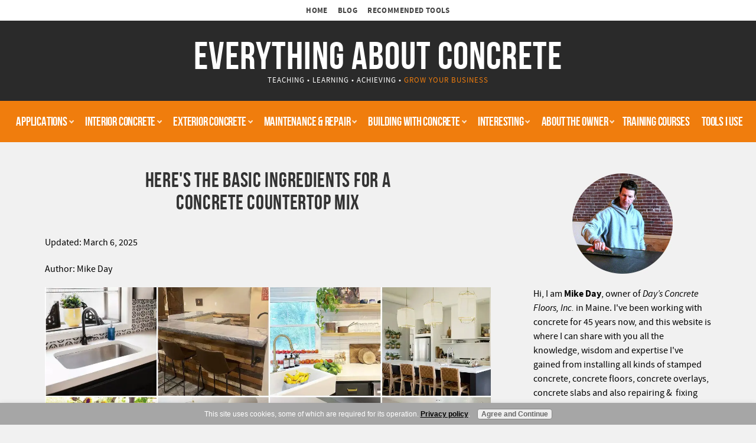

--- FILE ---
content_type: text/html; charset=UTF-8
request_url: https://www.everything-about-concrete.com/ingredients-for-concrete-countertop-mix.html
body_size: 15319
content:
<!DOCTYPE html><html><head><meta http-equiv="content-type" content="text/html; charset=UTF-8"/>
<script>var __ezHttpConsent={setByCat:function(src,tagType,attributes,category,force,customSetScriptFn=null){var setScript=function(){if(force||window.ezTcfConsent[category]){if(typeof customSetScriptFn==='function'){customSetScriptFn();}else{var scriptElement=document.createElement(tagType);scriptElement.src=src;attributes.forEach(function(attr){for(var key in attr){if(attr.hasOwnProperty(key)){scriptElement.setAttribute(key,attr[key]);}}});var firstScript=document.getElementsByTagName(tagType)[0];firstScript.parentNode.insertBefore(scriptElement,firstScript);}}};if(force||(window.ezTcfConsent&&window.ezTcfConsent.loaded)){setScript();}else if(typeof getEzConsentData==="function"){getEzConsentData().then(function(ezTcfConsent){if(ezTcfConsent&&ezTcfConsent.loaded){setScript();}else{console.error("cannot get ez consent data");force=true;setScript();}});}else{force=true;setScript();console.error("getEzConsentData is not a function");}},};</script>
<script>var ezTcfConsent=window.ezTcfConsent?window.ezTcfConsent:{loaded:false,store_info:false,develop_and_improve_services:false,measure_ad_performance:false,measure_content_performance:false,select_basic_ads:false,create_ad_profile:false,select_personalized_ads:false,create_content_profile:false,select_personalized_content:false,understand_audiences:false,use_limited_data_to_select_content:false,};function getEzConsentData(){return new Promise(function(resolve){document.addEventListener("ezConsentEvent",function(event){var ezTcfConsent=event.detail.ezTcfConsent;resolve(ezTcfConsent);});});}</script>
<script>if(typeof _setEzCookies!=='function'){function _setEzCookies(ezConsentData){var cookies=window.ezCookieQueue;for(var i=0;i<cookies.length;i++){var cookie=cookies[i];if(ezConsentData&&ezConsentData.loaded&&ezConsentData[cookie.tcfCategory]){document.cookie=cookie.name+"="+cookie.value;}}}}
window.ezCookieQueue=window.ezCookieQueue||[];if(typeof addEzCookies!=='function'){function addEzCookies(arr){window.ezCookieQueue=[...window.ezCookieQueue,...arr];}}
addEzCookies([{name:"ezoab_142150",value:"mod1; Path=/; Domain=everything-about-concrete.com; Max-Age=7200",tcfCategory:"store_info",isEzoic:"true",},{name:"ezosuibasgeneris-1",value:"11ef7948-7543-40bb-436b-d11c2792ca61; Path=/; Domain=everything-about-concrete.com; Expires=Tue, 19 Jan 2027 00:43:04 UTC; Secure; SameSite=None",tcfCategory:"understand_audiences",isEzoic:"true",}]);if(window.ezTcfConsent&&window.ezTcfConsent.loaded){_setEzCookies(window.ezTcfConsent);}else if(typeof getEzConsentData==="function"){getEzConsentData().then(function(ezTcfConsent){if(ezTcfConsent&&ezTcfConsent.loaded){_setEzCookies(window.ezTcfConsent);}else{console.error("cannot get ez consent data");_setEzCookies(window.ezTcfConsent);}});}else{console.error("getEzConsentData is not a function");_setEzCookies(window.ezTcfConsent);}</script><script type="text/javascript" data-ezscrex='false' data-cfasync='false'>window._ezaq = Object.assign({"edge_cache_status":13,"edge_response_time":116,"url":"https://www.everything-about-concrete.com/ingredients-for-concrete-countertop-mix.html"}, typeof window._ezaq !== "undefined" ? window._ezaq : {});</script><script type="text/javascript" data-ezscrex='false' data-cfasync='false'>window._ezaq = Object.assign({"ab_test_id":"mod1"}, typeof window._ezaq !== "undefined" ? window._ezaq : {});window.__ez=window.__ez||{};window.__ez.tf={};</script><script type="text/javascript" data-ezscrex='false' data-cfasync='false'>window.ezDisableAds = true;</script>
<script data-ezscrex='false' data-cfasync='false' data-pagespeed-no-defer>var __ez=__ez||{};__ez.stms=Date.now();__ez.evt={};__ez.script={};__ez.ck=__ez.ck||{};__ez.template={};__ez.template.isOrig=true;window.__ezScriptHost="//www.ezojs.com";__ez.queue=__ez.queue||function(){var e=0,i=0,t=[],n=!1,o=[],r=[],s=!0,a=function(e,i,n,o,r,s,a){var l=arguments.length>7&&void 0!==arguments[7]?arguments[7]:window,d=this;this.name=e,this.funcName=i,this.parameters=null===n?null:w(n)?n:[n],this.isBlock=o,this.blockedBy=r,this.deleteWhenComplete=s,this.isError=!1,this.isComplete=!1,this.isInitialized=!1,this.proceedIfError=a,this.fWindow=l,this.isTimeDelay=!1,this.process=function(){f("... func = "+e),d.isInitialized=!0,d.isComplete=!0,f("... func.apply: "+e);var i=d.funcName.split("."),n=null,o=this.fWindow||window;i.length>3||(n=3===i.length?o[i[0]][i[1]][i[2]]:2===i.length?o[i[0]][i[1]]:o[d.funcName]),null!=n&&n.apply(null,this.parameters),!0===d.deleteWhenComplete&&delete t[e],!0===d.isBlock&&(f("----- F'D: "+d.name),m())}},l=function(e,i,t,n,o,r,s){var a=arguments.length>7&&void 0!==arguments[7]?arguments[7]:window,l=this;this.name=e,this.path=i,this.async=o,this.defer=r,this.isBlock=t,this.blockedBy=n,this.isInitialized=!1,this.isError=!1,this.isComplete=!1,this.proceedIfError=s,this.fWindow=a,this.isTimeDelay=!1,this.isPath=function(e){return"/"===e[0]&&"/"!==e[1]},this.getSrc=function(e){return void 0!==window.__ezScriptHost&&this.isPath(e)&&"banger.js"!==this.name?window.__ezScriptHost+e:e},this.process=function(){l.isInitialized=!0,f("... file = "+e);var i=this.fWindow?this.fWindow.document:document,t=i.createElement("script");t.src=this.getSrc(this.path),!0===o?t.async=!0:!0===r&&(t.defer=!0),t.onerror=function(){var e={url:window.location.href,name:l.name,path:l.path,user_agent:window.navigator.userAgent};"undefined"!=typeof _ezaq&&(e.pageview_id=_ezaq.page_view_id);var i=encodeURIComponent(JSON.stringify(e)),t=new XMLHttpRequest;t.open("GET","//g.ezoic.net/ezqlog?d="+i,!0),t.send(),f("----- ERR'D: "+l.name),l.isError=!0,!0===l.isBlock&&m()},t.onreadystatechange=t.onload=function(){var e=t.readyState;f("----- F'D: "+l.name),e&&!/loaded|complete/.test(e)||(l.isComplete=!0,!0===l.isBlock&&m())},i.getElementsByTagName("head")[0].appendChild(t)}},d=function(e,i){this.name=e,this.path="",this.async=!1,this.defer=!1,this.isBlock=!1,this.blockedBy=[],this.isInitialized=!0,this.isError=!1,this.isComplete=i,this.proceedIfError=!1,this.isTimeDelay=!1,this.process=function(){}};function c(e,i,n,s,a,d,c,u,f){var m=new l(e,i,n,s,a,d,c,f);!0===u?o[e]=m:r[e]=m,t[e]=m,h(m)}function h(e){!0!==u(e)&&0!=s&&e.process()}function u(e){if(!0===e.isTimeDelay&&!1===n)return f(e.name+" blocked = TIME DELAY!"),!0;if(w(e.blockedBy))for(var i=0;i<e.blockedBy.length;i++){var o=e.blockedBy[i];if(!1===t.hasOwnProperty(o))return f(e.name+" blocked = "+o),!0;if(!0===e.proceedIfError&&!0===t[o].isError)return!1;if(!1===t[o].isComplete)return f(e.name+" blocked = "+o),!0}return!1}function f(e){var i=window.location.href,t=new RegExp("[?&]ezq=([^&#]*)","i").exec(i);"1"===(t?t[1]:null)&&console.debug(e)}function m(){++e>200||(f("let's go"),p(o),p(r))}function p(e){for(var i in e)if(!1!==e.hasOwnProperty(i)){var t=e[i];!0===t.isComplete||u(t)||!0===t.isInitialized||!0===t.isError?!0===t.isError?f(t.name+": error"):!0===t.isComplete?f(t.name+": complete already"):!0===t.isInitialized&&f(t.name+": initialized already"):t.process()}}function w(e){return"[object Array]"==Object.prototype.toString.call(e)}return window.addEventListener("load",(function(){setTimeout((function(){n=!0,f("TDELAY -----"),m()}),5e3)}),!1),{addFile:c,addFileOnce:function(e,i,n,o,r,s,a,l,d){t[e]||c(e,i,n,o,r,s,a,l,d)},addDelayFile:function(e,i){var n=new l(e,i,!1,[],!1,!1,!0);n.isTimeDelay=!0,f(e+" ...  FILE! TDELAY"),r[e]=n,t[e]=n,h(n)},addFunc:function(e,n,s,l,d,c,u,f,m,p){!0===c&&(e=e+"_"+i++);var w=new a(e,n,s,l,d,u,f,p);!0===m?o[e]=w:r[e]=w,t[e]=w,h(w)},addDelayFunc:function(e,i,n){var o=new a(e,i,n,!1,[],!0,!0);o.isTimeDelay=!0,f(e+" ...  FUNCTION! TDELAY"),r[e]=o,t[e]=o,h(o)},items:t,processAll:m,setallowLoad:function(e){s=e},markLoaded:function(e){if(e&&0!==e.length){if(e in t){var i=t[e];!0===i.isComplete?f(i.name+" "+e+": error loaded duplicate"):(i.isComplete=!0,i.isInitialized=!0)}else t[e]=new d(e,!0);f("markLoaded dummyfile: "+t[e].name)}},logWhatsBlocked:function(){for(var e in t)!1!==t.hasOwnProperty(e)&&u(t[e])}}}();__ez.evt.add=function(e,t,n){e.addEventListener?e.addEventListener(t,n,!1):e.attachEvent?e.attachEvent("on"+t,n):e["on"+t]=n()},__ez.evt.remove=function(e,t,n){e.removeEventListener?e.removeEventListener(t,n,!1):e.detachEvent?e.detachEvent("on"+t,n):delete e["on"+t]};__ez.script.add=function(e){var t=document.createElement("script");t.src=e,t.async=!0,t.type="text/javascript",document.getElementsByTagName("head")[0].appendChild(t)};__ez.dot=__ez.dot||{};__ez.queue.addFileOnce('/detroitchicago/boise.js', '/detroitchicago/boise.js?gcb=195-2&cb=5', true, [], true, false, true, false);__ez.queue.addFileOnce('/parsonsmaize/abilene.js', '/parsonsmaize/abilene.js?gcb=195-2&cb=e80eca0cdb', true, [], true, false, true, false);__ez.queue.addFileOnce('/parsonsmaize/mulvane.js', '/parsonsmaize/mulvane.js?gcb=195-2&cb=e75e48eec0', true, ['/parsonsmaize/abilene.js'], true, false, true, false);__ez.queue.addFileOnce('/detroitchicago/birmingham.js', '/detroitchicago/birmingham.js?gcb=195-2&cb=539c47377c', true, ['/parsonsmaize/abilene.js'], true, false, true, false);</script>
<script type="text/javascript">var _ez_send_requests_through_ezoic = true;</script>
<script data-ezscrex="false" type="text/javascript" data-cfasync="false">window._ezaq = Object.assign({"ad_cache_level":0,"adpicker_placement_cnt":0,"ai_placeholder_cache_level":0,"ai_placeholder_placement_cnt":-1,"domain":"everything-about-concrete.com","domain_id":142150,"ezcache_level":2,"ezcache_skip_code":0,"has_bad_image":0,"has_bad_words":0,"is_sitespeed":0,"lt_cache_level":0,"response_size":46710,"response_size_orig":40813,"response_time_orig":101,"template_id":5,"url":"https://www.everything-about-concrete.com/ingredients-for-concrete-countertop-mix.html","word_count":0,"worst_bad_word_level":0}, typeof window._ezaq !== "undefined" ? window._ezaq : {});__ez.queue.markLoaded('ezaqBaseReady');</script>
<script type='text/javascript' data-ezscrex='false' data-cfasync='false'>
window.ezAnalyticsStatic = true;
window._ez_send_requests_through_ezoic = true;
function analyticsAddScript(script) {
	var ezDynamic = document.createElement('script');
	ezDynamic.type = 'text/javascript';
	ezDynamic.innerHTML = script;
	document.head.appendChild(ezDynamic);
}
function getCookiesWithPrefix() {
    var allCookies = document.cookie.split(';');
    var cookiesWithPrefix = {};

    for (var i = 0; i < allCookies.length; i++) {
        var cookie = allCookies[i].trim();

        for (var j = 0; j < arguments.length; j++) {
            var prefix = arguments[j];
            if (cookie.indexOf(prefix) === 0) {
                var cookieParts = cookie.split('=');
                var cookieName = cookieParts[0];
                var cookieValue = cookieParts.slice(1).join('=');
                cookiesWithPrefix[cookieName] = decodeURIComponent(cookieValue);
                break; // Once matched, no need to check other prefixes
            }
        }
    }

    return cookiesWithPrefix;
}
function productAnalytics() {
	var d = {"pr":[6,3],"omd5":"3f63ea7397e2dbfc74a4bc529f1816b7","nar":"risk score"};
	d.u = _ezaq.url;
	d.p = _ezaq.page_view_id;
	d.v = _ezaq.visit_uuid;
	d.ab = _ezaq.ab_test_id;
	d.e = JSON.stringify(_ezaq);
	d.ref = document.referrer;
	d.c = getCookiesWithPrefix('active_template', 'ez', 'lp_');
	if(typeof ez_utmParams !== 'undefined') {
		d.utm = ez_utmParams;
	}

	var dataText = JSON.stringify(d);
	var xhr = new XMLHttpRequest();
	xhr.open('POST','//g.ezoic.net/ezais/analytics?cb=1', true);
	xhr.onload = function () {
		if (xhr.status!=200) {
            return;
		}

        if(document.readyState !== 'loading') {
            analyticsAddScript(xhr.response);
            return;
        }

        var eventFunc = function() {
            if(document.readyState === 'loading') {
                return;
            }
            document.removeEventListener('readystatechange', eventFunc, false);
            analyticsAddScript(xhr.response);
        };

        document.addEventListener('readystatechange', eventFunc, false);
	};
	xhr.setRequestHeader('Content-Type','text/plain');
	xhr.send(dataText);
}
__ez.queue.addFunc("productAnalytics", "productAnalytics", null, true, ['ezaqBaseReady'], false, false, false, true);
</script><base href="https://www.everything-about-concrete.com/ingredients-for-concrete-countertop-mix.html"/><title>Ingredients for a concrete countertop mix - Make your own mix</title><meta name="description" content="This is a great recipe of ingredients for a concrete countertop mix. With this list you can make your own concrete mix from scratch."/><meta id="viewport" name="viewport" content="width=device-width, initial-scale=1"/>
<link href="/sd/support-files/A.style.css.pagespeed.cf.EHWE-snpfF.css" rel="stylesheet" type="text/css"/>
<!-- start: tool_blocks.sbi_html_head -->
<!-- Global site tag (gtag.js) - Google Analytics -->
<script async="" src="https://www.googletagmanager.com/gtag/js?id=G-6BCETQC2X9"></script>
<script>window.dataLayer=window.dataLayer||[];function gtag(){dataLayer.push(arguments);}gtag('js',new Date());gtag('config','G-6BCETQC2X9');</script>
<link rel="apple-touch-icon" sizes="57x57" href="/xfavicon-57x57.png.pagespeed.ic.-Uu6pd_3ca.jpg"/> <link rel="apple-touch-icon" sizes="60x60" href="/xfavicon-60x60.png.pagespeed.ic.oBGcunQMeH.png"/> <link rel="apple-touch-icon" sizes="72x72" href="/xfavicon-72x72.png.pagespeed.ic.vh9FxBwYbT.png"/> <link rel="apple-touch-icon" sizes="76x76" href="/xfavicon-76x76.png.pagespeed.ic.fIUTOks1E1.png"/> <link rel="apple-touch-icon" sizes="114x114" href="/xfavicon-114x114.png.pagespeed.ic.nP50OuSwgf.png"/> <link rel="apple-touch-icon" sizes="120x120" href="/xfavicon-120x120.png.pagespeed.ic.NOjRfZtdR5.png"/> <link rel="apple-touch-icon" sizes="144x144" href="/xfavicon-144x144.png.pagespeed.ic.Apn5ha5hdf.png"/> <link rel="apple-touch-icon" sizes="152x152" href="/xfavicon-152x152.png.pagespeed.ic.vOV4aq38wD.png"/> <link rel="apple-touch-icon" sizes="180x180" href="/xfavicon-180x180.png.pagespeed.ic.NLJO9X_8mm.png"/> <link rel="icon" type="image/png" href="/xfavicon-36x36.png.pagespeed.ic.SlllRcUvxe.jpg" sizes="36x36"/> <link rel="icon" type="image/png" href="/xfavicon-48x48.png.pagespeed.ic.hWtiVSkX_j.png" sizes="48x48"/> <link rel="icon" type="image/png" href="/xfavicon-72x72.png.pagespeed.ic.vh9FxBwYbT.png" sizes="72x72"/> <link rel="icon" type="image/png" href="/xfavicon-96x96.png.pagespeed.ic.LpWs-yOa-9.png" sizes="96x96"/> <link rel="icon" type="image/png" href="/xfavicon-144x144.png.pagespeed.ic.Apn5ha5hdf.png" sizes="144x144"/> <link rel="icon" type="image/png" href="/xfavicon-192x192.png.pagespeed.ic.0gviRaoTYn.png" sizes="192x192"/> <link rel="icon" type="image/png" href="/xfavicon-16x16.png.pagespeed.ic.cbKtUA7Rk3.png" sizes="16x16"/> <link rel="icon" type="image/png" href="/xfavicon-32x32.png.pagespeed.ic.Vrs6XsVU5g.png" sizes="32x32"/> <link rel="icon" type="image/png" href="/xfavicon-48x48.png.pagespeed.ic.hWtiVSkX_j.png" sizes="48x48"/><link rel="canonical" href="https://www.everything-about-concrete.com/ingredients-for-concrete-countertop-mix.html"/>
<link rel="alternate" type="application/rss+xml" title="RSS" href="https://www.everything-about-concrete.com/concrete.xml"/>
<meta property="og:site_name" content="everything-about-concrete.com"/>
<meta property="og:title" content="Ingredients for a concrete countertop mix - Make your own mix"/>
<meta property="og:description" content="This is a great recipe of ingredients for a concrete countertop mix. With this list you can make your own concrete mix from scratch."/>
<meta property="og:type" content="article"/>
<meta property="og:url" content="https://www.everything-about-concrete.com/ingredients-for-concrete-countertop-mix.html"/>
<meta property="og:image" content="https://www.everything-about-concrete.com/images/concrete-countertop-ingrediants.jpg"/>
<meta property="og:image" content="https://www.everything-about-concrete.com/Concrete-fb.jpg"/>
<meta property="fb:app_id" content="235153526667304"/>
<meta property="fb:admins" content="Mike Day"/>
<!-- SD -->
<script>var https_page=0</script>
<script src="https://www.everything-about-concrete.com/sd/support-files/gdprcookie.js.pagespeed.jm.yFshyEJ2qE.js" async="" defer=""></script><!-- end: tool_blocks.sbi_html_head -->
<!-- start: shared_blocks.19401256#end-of-head -->
<!-- Google tag (gtag.js) --><!-- Replaced by GA Connected Service -->
<!-- Google tag (gtag.js) -->
<script async="" src="https://www.googletagmanager.com/gtag/js?id=G-PMCFZLYGRG"></script>
<script>window.dataLayer=window.dataLayer||[];function gtag(){dataLayer.push(arguments);}gtag('js',new Date());gtag('config','G-PMCFZLYGRG');</script>
<!-- end: shared_blocks.19401256#end-of-head -->
<script>var FIX=FIX||{};</script>
<script type='text/javascript'>
var ezoTemplate = 'orig_site';
var ezouid = '1';
var ezoFormfactor = '1';
</script><script data-ezscrex="false" type='text/javascript'>
var soc_app_id = '0';
var did = 142150;
var ezdomain = 'everything-about-concrete.com';
var ezoicSearchable = 1;
</script></head>
<body class="responsive">
<div id="PageWrapper" class="modern">
<div id="HeaderWrapper">
<div id="Header">
<div class="Liner">
<div class="WebsiteName">
<a href="/">Everything About Concrete</a>
</div><div class="Tagline">Teaching • Learning • Achieving • <span>Grow your business</span></div>
<!-- start: shared_blocks.19401252#top-of-header -->
<div class=" TopLinks" style="box-sizing: border-box"><p style="text-align: center;"><a href="https://www.everything-about-concrete.com">Home</a>     <a href="https://www.everything-about-concrete.com/concrete-blog.html">Blog</a>     <a href="https://www.theconcreteunderground.com/resources" rel="noopener" target="_blank">Recommended Tools</a><br/></p>
</div>
<!-- start: tool_blocks.navbar.horizontal.center --><div class="ResponsiveNavWrapper">
<div class="ResponsiveNavButton"><span>Menu</span></div><div class="HorizontalNavBarCenter HorizontalNavBar HorizontalNavBarCSS ResponsiveNav"><ul class="root"><li class="li1 submenu"><span class="navheader">APPLICATIONS</span><ul><li class="li2"><a href="/how-to-finish-concrete.html">Finishing Concrete</a></li><li class="li2"><a href="/concrete-stain.html">Staining Concrete</a></li><li class="li2"><a href="/how-to-color-concrete.html">Colored Concrete</a></li><li class="li2"><a href="/polished-concrete-flooring.html">Polished Concrete</a></li><li class="li2"><a href="/concrete-overlay.html">Concrete Overlays</a></li><li class="li2"><a href="/stamped-concrete.html">Stamped Concrete</a></li><li class="li2"><a href="/concrete-floor-coating.html">Floor Coatings</a></li><li class="li2"><a href="/pumping-concrete.html">Pumping Concrete</a></li><li class="li2"><a href="/how-to-clean-concrete.html">Cleaning Concrete</a></li></ul></li><li class="li1 submenu"><span class="navheader">INTERIOR CONCRETE</span><ul><li class="li2"><a href="/concrete-countertops.html">Concrete Countertops</a></li><li class="li2"><a href="/concrete-floors.html">Interior floors</a></li><li class="li2"><a href="/basement-floor.html">Basement Floors</a></li><li class="li2"><a href="/garage-floor.html">Garage Flooring</a></li><li class="li2"><a href="/radiant-floor-heating.html">Radiant Heat</a></li></ul></li><li class="li1 submenu"><span class="navheader">EXTERIOR CONCRETE</span><ul><li class="li2"><a href="/concrete-slab.html">Slabs</a></li><li class="li2"><a href="/concrete-patio-designs.html">Patio Designs</a></li><li class="li2"><a href="/concrete-steps.html">Concrete Steps</a></li><li class="li2"><a href="/concrete-garden-statues.html">Concrete Statues</a></li></ul></li><li class="li1 submenu"><span class="navheader">MAINTENANCE &amp; REPAIR</span><ul><li class="li2"><a href="/concrete-sealer.html">Sealers for Concrete</a></li><li class="li2"><a href="/epoxy-concrete-repair.html">Concrete Repair</a></li><li class="li2"><a href="/concrete-control-joints.html">Controlling Cracks</a></li><li class="li2"><a href="/concrete-deicers.html">Deicers Yes/No</a></li></ul></li><li class="li1 submenu"><span class="navheader">BUILDING WITH CONCRETE</span><ul><li class="li2"><a href="/ready-mix-concrete-suppliers.html">Ready Mix Concrete Near Me</a></li><li class="li2"><a href="/concrete-homes.html">Types of Houses</a></li><li class="li2"><a href="/building-green-with-concrete.html">&#34;Green&#34; Building</a></li><li class="li2"><a href="/concrete-cost.html">What&#39;s it Cost?</a></li><li class="li2"><a href="/concrete-calculator.html">Calculators</a></li></ul></li><li class="li1 submenu"><span class="navheader">INTERESTING</span><ul><li class="li2"><a href="/cold-weather-concrete.html">Cold Weather Concrete</a></li><li class="li2"><a href="/concrete-vapor-barrier.html">Vapor Barrier Facts</a></li><li class="li2"><a href="/history-of-concrete.html">History of Concrete</a></li><li class="li2"><a href="/concrete-products.html">Concrete Products</a></li><li class="li2"><a href="/concrete-questions.html">F. A. Q.</a></li><li class="li2"><a href="/links.html">Resources</a></li><li class="li2"><a href="/share-a-concrete-project.html">Share a Project</a></li><li class="li2"><a href="/site-map.html">Site Map</a></li></ul></li><li class="li1 submenu"><span class="navheader">About the owner</span><ul><li class="li2"><a href="/about-mike-day.html">About Me</a></li></ul></li><li class="li1"><a href="/concrete-courses.html">Training Courses</a></li><li class="li1"><a href="/tools-i-use-to-do-concrete.html">Tools I Use</a></li></ul></div></div>
<!-- end: tool_blocks.navbar.horizontal.center -->
<!-- end: shared_blocks.19401252#top-of-header -->
<!-- start: shared_blocks.19401243#bottom-of-header -->
<!-- end: shared_blocks.19401243#bottom-of-header -->
</div><!-- end Liner -->
</div><!-- end Header -->
</div><!-- end HeaderWrapper -->
<div id="ColumnsWrapper">
<div id="ContentWrapper">
<div id="ContentColumn">
<div class="Liner">
<!-- start: shared_blocks.19401240#above-h1 -->
<div class="" style="margin-left: auto; margin-right: auto; float: none; box-sizing: border-box"></div>
<!-- end: shared_blocks.19401240#above-h1 -->
<h1 style="text-align: center">Here&#39;s the basic ingredients for a <br/>concrete countertop mix</h1>
<!-- start: shared_blocks.19401260#below-h1 -->
<!-- end: shared_blocks.19401260#below-h1 -->
<p><span style="font-size: 16px;">Updated: March 6, 2025</span></p><p><span style="font-size: 16px;">Author: Mike Day</span></p>
<div class="ImageBlock ImageBlockCenter"><a href="https://amzn.to/43oktWA" rel="noopener nofollow" target="_blank"><img class="ss-lazy" src="data:image/svg+xml,%3Csvg xmlns=&#39;http://www.w3.org/2000/svg&#39; viewBox=&#39;0 0 1396 683&#39;%3E%3C/svg%3E" data-src="https://www.everything-about-concrete.com/images/concrete-countertop-ingrediants.jpg" width="1396" height="683" alt="Concrete countertop ingrediants pic" title="Concrete countertop ingrediants pic" data-pin-media="https://www.everything-about-concrete.com/images/concrete-countertop-ingrediants.jpg" style="width: 1396px; height: auto"/></a></div>
<p><span style="font-size: 17px;">Listed below are the ingredients for a concrete countertop mix that you can make yourself from scratch.</span></p><p><span style="font-size: 17px;">There&#39;s a lot of ways you can mix concrete for countertops, but this recipe is a proven, high quality mix from our friends over at Concrete Countertop Supply.</span><br/></p>
<div style="overflow-x: auto;">
<table class="columns_block grid_block" border="0" style="width: 100%;"><tbody><tr><td class="column_0" style="width: 50%;vertical-align:top;">
<p><span style="font-size: 17px;">The weights used in this countertop recipe will produce 1 cubic foot of concrete mix.</span></p><p><span style="font-size: 17px;">The cost to make this mix is $22.00 per cubic foot or about $2.75 per square foot at 1.5 inches thick.</span></p><p><span style="font-size: 17px;">Remember: It&#39;s always a good idea to do a test sample before tackling the whole project.</span> <br/></p>
</td><td class="column_1" style="width: 50%;vertical-align:top;">
<div class="ImageBlock ImageBlockCenter"><img class="ss-lazy" src="data:image/svg+xml,%3Csvg xmlns=&#39;http://www.w3.org/2000/svg&#39; viewBox=&#39;0 0 244 206&#39;%3E%3C/svg%3E" data-src="https://www.everything-about-concrete.com/images/federal-white-cement.png" width="244" height="206" data-pin-media="https://www.everything-about-concrete.com/images/federal-white-cement.png" style="width: 244px; height: auto"/></div>
</td></tr></tbody></table>
</div>
<!-- start: shared_blocks.19401255#below-paragraph-1 -->
<!-- end: shared_blocks.19401255#below-paragraph-1 -->
<h2>What the mix is made of</h2>
<ul><li><span style="font-size: 18px;">32lbs of Portland Cement (Type I of Type II)</span></li><li><span style="font-size: 18px;">8lbs Alto-Pozz (Pozzolan and Mineral admixture)</span></li><p>
</p><li><span style="font-size: 18px;">90lbs sand / aggregate (50-50 mix)</span></li><li><span style="font-size: 18px;">12.5-14.5lbs water </span></li><li><span style="font-size: 18px;">125-200 grams PVA 8mm fibers (fibermesh reinforcement)</span></li><li><span style="font-size: 18px;">40-120ml Optimum 380 premium superplasticizer (water reducer)</span></li><li><span style="font-size: 18px;">10-30ml C-64 defoaming &amp; densifying admixture (helps remove air bubbles)</span></li></ul><p>
<br/></p>
<h2>About the ingredients</h2>
<p>Federal White Type I Cement is a true Portland Cement manufactured with selected raw materials to insure minimal amounts of iron and manganese oxides so as not to produce the gray color of natural Portland Cement.</p><p>You can purchase white cement at Home Depot.</p>
<p><span style="font-size: 14px;"><b>ALTO-POZZ</b></span></p><p>
</p><p><span style="font-size: 18px;">Alto-Pozz is a premium blend of highly reactive pozzolans and mineral admixtures containing 50% post consumer recycled content. Designed to produce a superior high performance concrete when combined with Portland cement.</span><br/>
</p><p><span style="font-size: 14px;">
</span></p><ul><li>Reduces concrete permeability</li><li>Decreases efflorescence &amp; controls ASR (Alkali Silica Reaction)</li><li>Improves strength and density</li><li>Improves mix rheology, color &amp; appearance</li><li>Reduces drying shrinkage</li><li>white to off-white in color <br/></li><li>Improves surface characteristics</li></ul><p><span style="font-size: 18px;">Directions for use: </span></p><p><span style="font-size: 18px;">Recommended dose is 15-25% cement replacement by weight. Can be dosed up to 30%.</span></p><p><br/></p>
<p><span style="font-size: 18px;"><b>PVA FIBERS</b></span></p><p>
</p><p><span style="font-size: 18px;">PVA Reinforcing Fibers, 5 lb bag, </span></p><p><span style="font-size: 18px;">1/3&#34; (8mm) long </span><br/></p><p><span style="font-size: 18px;">PVA (<span style="font-weight: normal;">polyvinyl alcohol) </span>fibers are a new, high performance fiber reinforcement for concrete countertops. Like steel, these PVA fibers have high tensile strength and a greater modulus of elasticity than regular concrete. </span></p><p><span style="font-size: 18px;">Unlike steel, PVA fibers develop a molecular and chemical bond with the cement during hydration and curing. This high bond strength makes PVA fibers very tough to pull out during bending or tension. </span></p><p><span style="font-size: 18px;">Studies published by University of Michigan researchers demonstrate PVA engineered cementitios composites with tensile strain capacity of 5% approximately 500 times that of normal concrete or fiber-reinforced concrete.</span></p><p><br/></p>
<p><span style="font-size: 18px;"><b>OPTIMUM 380 PREMIUM SUPERPLASTICIZER</b></span></p><p>
</p><p><span style="font-size: 18px;">OPTIMUM 380 Premium High Range Superplasticizer </span></p><p><span style="font-size: 18px;">Modified polycarboxylated high range water reducing admixture formulated to produce self-compacting type (S.C.C.) concrete.
</span></p><ul><li>Produces extremely high spread rates </li><li>High early strengths with improved densification of surfaces </li><li>Improves workability and fluidity with reduced or minimal vibration </li><li>Improves dispersing action resulting in concrete with &#34;self placing&#34; properties </li><li>Very low water to cement ratios can be obtained with as much as 25-30% total water reduction. </li><li>Greater water reduction and lower dosage rates than comparable S.C.C superplasticizers </li><li>Improves flow (self leveling) with self-healing rheology </li></ul>
<p></p><p><span style="font-size: 18px;">Typical dosage rates approximately 40% less than of standard melamine and naphthalene based superplasticizers, while maintaining the same percent water reduction. </span></p><p><span style="font-size: 18px;">Available in 1-gallon, 5-gallon &amp; 55-gallon sizes </span></p><p>
</p><p><span style="font-size: 18px;">Recommended Dosage: </span></p><p><span style="font-size: 18px;">3-5 ounces per 100 lbs. of cement (56 –93 ml/100 kg) </span></p><p><span style="font-size: 18px;">A good starting point and very easy way to calculate dosage is 1-mL per 1-pound of cementicious material. So if you have 34pounds of Portland simply add 34mL of OPTIMUM 380.</span></p><p><br/></p>
<p><span style="font-size: 14px;"><b>C-64 CONCRETE DEFOAMER &amp; DENSIFYING ADMIXTURE</b></span></p><p>
</p><p><span style="font-size: 18px;">C-64 is a highly concentrated defoamer &amp; densifying admixture specially designed for self consolidating type concrete. One quart of C- 64 will produce over 200 cu. ft. of concrete. </span></p><p>
</p><ul><li><span style="font-size: 18px;">Reduces trapped air in concrete </span></li><li><span style="font-size: 18px;">Time saver - reduces bug holes greatly reducing need to slurry surface </span></li><li><span style="font-size: 18px;">Improves densification of concrete </span></li><li><span style="font-size: 18px;">Increases compressive strength </span></li><li><span style="font-size: 18px;">Develops stronger/denser concrete </span></li><li><span style="font-size: 18px;">Dosage is 10-20ml per gal of mix water</span> </li></ul><p><br/></p>
<h3>What if I want to buy all the ingredients mixed together in one bag.</h3>
<p><span style="font-size: 18px;">Concrete Countertop Solutions makes a <a href="https://concretecountertopsolutions.com/collections/cement-products" rel="noopener nofollow" target="_blank">pre-mixed bag</a> of white countertop mix. You can purchase it right on Amazon.</span></p><p><span style="font-size: 18px;">It doesn&#39;t have the exact same ingredients but it&#39;s a very high quality countertop mix that&#39;s very similar to this recipe.</span></p><p><span style="font-size: 18px;">One 50lb bag will make about 2.5 square feet of 2&#34; thick countertop.</span></p><p><span style="font-size: 18px;">You can go as thin as 7/8&#34; with this bag mix.</span></p><p><span style="font-size: 18px;">Some of the qualities of this mix are:</span></p><ul><li>Micro-fiber reinforcing system for improved tensile strength</li><li>Reaches 9700 psi compressive strength @ 28 days</li><li>Highly flowable</li><li>Nearly self-leveling making it easy to install</li><li>Can be cast as thin as 7/8&#34; for countertops</li><li>Quick cure time allows for grinding and polishing 24 hours later</li><li>Accepts all stains, integral colors and hardners.<br/></li></ul><p><span style="font-size: 18px;">So if you&#39;re looking for a countertop mix where all you have to do is just add water, this is a great way to go.</span></p>
<h3>What do I use for mixing the ingredients together.</h3>
<p>We use the <a href="https://amzn.to/2Ia0O4W" rel="noopener nofollow" target="_blank">Collomix Hand Held Mixer</a>. This makes mixing a breeze. It&#39;ll last forever. I&#39;ve had mine over 10 years and it&#39;s still going strong.</p><p>If you&#39;re only going to use the mixer one or two times, then a cheaper brand is <a href="https://amzn.to/2E298Q9" rel="noopener nofollow" target="_blank">Xtremepower&#39;s Hand held mixer</a>.</p><p>We start by adding the water in the bucket first, then add the other liquid ingredients and blend them together.</p><p>Then add the cement while slowly mixing, once the cement is mixed with all the water add the sand/aggregate blend, then the other dry ingredients.</p><p>Mix until all the ingredients are blended very well together, then empty the mixture into your forms.</p><p>You can use this <a href="https://amzn.to/2Gvriv6" rel="noopener nofollow" target="_blank">7 gallon bucket</a> to mix the ingredients in.</p><br/>
<h3>Where can I buy all the individual ingredients.</h3>
<p><span style="font-size: 18px;">Those are the basic ingredients for a concrete countertop mix. </span></p><p><span style="font-size: 18px;">This is a high performance countertop recipe that can be used for just about any application.</span></p><p><span style="font-size: 18px;">All these materials are available at <a href="https://concretecountertopsupply.com/" rel="noopener nofollow" target="_blank">Concrete Countertop Supply</a>.</span></p><p><br/></p>
<iframe allow="accelerometer; autoplay; encrypted-media; gyroscope; picture-in-picture" allowfullscreen="allowfullscreen" class="ss-lazy" data-src="https://www.youtube.com/embed/81xP0rA5Z6o" frameborder="0" height="315" width="560"></iframe>
<!-- start: shared_blocks.220513952#Disclaimer Affiliate box -->
<p style="text-align: left;text-decoration: none;"><span style="color: rgb(250, 7, 7);">THANK YOU FOR SUPPORTING EVERYTHING-ABOUT-CONCRETE.COM</span></p><p style="text-align: left;text-decoration: none;"><span style="color: rgb(250, 7, 7);">This page includes affiliate links. When you click on any link from  everything-about-concrete to Amazon or other affiliate sites and purchase a product, E-A-C receives a commission on the sale. It doesn&#39;t cost you a penny and helps support the site THANK YOU!</span></p><p><br/></p>
<!-- end: shared_blocks.220513952#Disclaimer Affiliate box -->
<p style="text-align: center;"><a href="https://www.everything-about-concrete.com/concrete-countertop.html">Back to Concrete Countertops</a></p>
<!-- start: shared_blocks.19401254#above-socialize-it -->
<!-- end: shared_blocks.19401254#above-socialize-it -->
<!-- start: shared_blocks.19401242#socialize-it -->
<div class=" socializeIt socializeIt-responsive" style="border-color: #cccccc; border-width: 1px 1px 1px 1px; border-style: solid; box-sizing: border-box"><!-- start: tool_blocks.social_sharing -->
<div class="SocialShare SocialShareRegular"><a href="#" rel="noopener noreferrer" onclick="window.open(&#39;https://www.facebook.com/sharer.php?u=&#39;+ encodeURIComponent(document.location.href) +&#39;&amp;t=&#39; + encodeURIComponent(document.title), &#39;sharer&#39;,&#39;toolbar=0,status=0,width=700,height=500,resizable=yes,scrollbars=yes&#39;);return false;" target="_blank" class="socialIcon facebook"><svg width="20" height="20" aria-hidden="true" focusable="false" data-prefix="fab" data-icon="facebook-square" role="img" xmlns="http://www.w3.org/2000/svg" viewBox="0 0 448 512"><path fill="currentColor" d="M400 32H48A48 48 0 0 0 0 80v352a48 48 0 0 0 48 48h137.25V327.69h-63V256h63v-54.64c0-62.15 37-96.48 93.67-96.48 27.14 0 55.52 4.84 55.52 4.84v61h-31.27c-30.81 0-40.42 19.12-40.42 38.73V256h68.78l-11 71.69h-57.78V480H400a48 48 0 0 0 48-48V80a48 48 0 0 0-48-48z" class=""></path></svg><span>Facebook</span></a><a href="#" rel="noopener noreferrer" onclick="window.open(&#39;https://twitter.com/intent/tweet?text=Reading%20about%20this:%20&#39;+encodeURIComponent(document.title)+&#39;%20-%20&#39; + encodeURIComponent(document.location.href), &#39;sharer&#39;,&#39;toolbar=0,status=0,width=700,height=500,resizable=yes,scrollbars=yes&#39;);return false;" target="_blank" class="socialIcon twitter"><svg width="20" height="20" aria-hidden="true" focusable="false" data-prefix="fab" data-icon="twitter-square" role="img" viewBox="0 0 1200 1227" fill="none" xmlns="http://www.w3.org/2000/svg"><path d="M714.163 519.284L1160.89 0H1055.03L667.137 450.887L357.328 0H0L468.492 681.821L0 1226.37H105.866L515.491 750.218L842.672 1226.37H1200L714.137 519.284H714.163ZM569.165 687.828L521.697 619.934L144.011 79.6944H306.615L611.412 515.685L658.88 583.579L1055.08 1150.3H892.476L569.165 687.854V687.828Z" fill="currentColor"></path></svg><span>X</span></a></div>
<!-- end: tool_blocks.social_sharing -->
<div class="socialize-pay-it-forward-wrapper" style="background:;">
<details class="socialize-pay-it-forward">
<summary>One more way to share everything-about-concrete.com</summary>
<p>Would you prefer to share this page with others by linking to it?</p>
<ol>
<li>Click on the HTML link code below.</li>
<li>Copy and paste it, adding a note of your own, into your blog, a Web page, forums, a blog comment,
your Facebook account, or anywhere that someone would find this page valuable.</li>
</ol>
<script>var l=window.location.href,d=document;document.write('<form action="#"><div style="text-align:center"><textarea cols="50" rows="2" onclick="this.select();">&lt;a href="'+l+'"&gt;'+d.title+'&lt;/a&gt;</textarea></div></form>');</script>
</details>
</div>
</div>
<!-- end: shared_blocks.19401242#socialize-it -->
<!-- start: shared_blocks.19401251#below-socialize-it -->
<!-- end: shared_blocks.19401251#below-socialize-it -->
</div><!-- end Liner -->
</div><!-- end ContentColumn -->
</div><!-- end ContentWrapper -->
<div id="NavWrapper">
<div id="NavColumn">
<div class="Liner">
<!-- start: shared_blocks.19401261#top-of-nav-column -->
<div class="ImageBlock ImageBlockCenter"><img class="ss-lazy" src="data:image/svg+xml,%3Csvg xmlns=&#39;http://www.w3.org/2000/svg&#39; viewBox=&#39;0 0 170 170&#39;%3E%3C/svg%3E" data-src="https://www.everything-about-concrete.com/images/about-mike-340x340.jpg" width="170" height="170" alt="Mike Day Concrete" title="Mike Day Concrete" data-pin-media="https://www.everything-about-concrete.com/images/about-mike-340x340.jpg" style="width: 170px; height: auto"/></div>
<p>Hi, I am <b>Mike Day</b>, owner of <em>Day’s Concrete Floors, Inc.</em> in Maine. I&#39;ve been working with concrete for 45 years now, and this website is where I can share with you all the knowledge, wisdom and expertise I&#39;ve gained from installing all kinds of stamped concrete, concrete floors, concrete overlays, concrete slabs and also repairing &amp;  fixing cracked or spalled concrete.</p><p>There’s a lot to cover, so if you have any questions, <a href="https://www.everything-about-concrete.com/contact-me.html">contact me</a>!<br/></p>
<p style="text-align: center;"><b>CHECK OUT OUR SPONSORS</b></p>
<div class="ImageBlock ImageBlockCenter"><a href="https://acmetools.pxf.io/Qjn6DA" rel="noopener nofollow" target="_blank"><img class="ss-lazy" src="data:image/svg+xml,%3Csvg xmlns=&#39;http://www.w3.org/2000/svg&#39; viewBox=&#39;0 0 1552 765&#39;%3E%3C/svg%3E" data-src="https://www.everything-about-concrete.com/images/sponsor1.png" width="1552" height="765" alt="sponsor pic1" title="sponsor pic1" data-pin-media="https://www.everything-about-concrete.com/images/sponsor1.png" style="width: 1552px; height: auto"/><span class="Caption CaptionCenter" style="max-width:1552px">Buy Power Tools Here</span></a></div>
<div class="ImageBlock ImageBlockCenter"><a href="https://acmetools.pxf.io/XmnXkg" rel="noopener nofollow" target="_blank"><img class="ss-lazy" src="data:image/svg+xml,%3Csvg xmlns=&#39;http://www.w3.org/2000/svg&#39; viewBox=&#39;0 0 1343 594&#39;%3E%3C/svg%3E" data-src="https://www.everything-about-concrete.com/images/sponsor2.png" width="1343" height="594" alt="mbw sponsor 2" title="mbw sponsor 2" data-pin-media="https://www.everything-about-concrete.com/images/sponsor2.png" style="width: 1343px; height: auto"/><span class="Caption CaptionCenter" style="max-width:1343px">Concrete Equipment</span></a></div>
<div class="ImageBlock ImageBlockCenter"><a href="https://ally.com/referral?code=7R6X2B6H9G" rel="noopener nofollow" target="_blank"><img class="ss-lazy" src="data:image/svg+xml,%3Csvg xmlns=&#39;http://www.w3.org/2000/svg&#39; viewBox=&#39;0 0 225 225&#39;%3E%3C/svg%3E" data-src="https://www.everything-about-concrete.com/images/ally.jpg" width="225" height="225" alt="Ally logo" title="Ally logo" data-pin-media="https://www.everything-about-concrete.com/images/ally.jpg" style="width: 225px; height: auto"/><span class="Caption CaptionCenter" style="max-width:225px">Get $100 When You Open An Account!</span></a></div>
<div class="ImageBlock ImageBlockCenter"><a href="https://www.foundationarmor.com/?ref=10" rel="noopener nofollow" target="_blank"><img class="ss-lazy" src="data:image/svg+xml,%3Csvg xmlns=&#39;http://www.w3.org/2000/svg&#39; viewBox=&#39;0 0 1024 669&#39;%3E%3C/svg%3E" data-src="https://www.everything-about-concrete.com/images/Residential-Concrete-Sealers-from-Foundation-Armor2.jpg" width="1024" height="669" alt="Foundation Armor Concrete Sealers Logo" title="Foundation Armor Concrete Sealers" data-pin-media="https://www.everything-about-concrete.com/images/Residential-Concrete-Sealers-from-Foundation-Armor2.jpg" style="width: 1024px; height: auto"/><span class="Caption CaptionCenter" style="max-width:1024px">Topical and Penetrating Sealers</span></a></div>
<div class="ImageBlock ImageBlockCenter"><img class="ss-lazy" src="data:image/svg+xml,%3Csvg xmlns=&#39;http://www.w3.org/2000/svg&#39; viewBox=&#39;0 0 500 500&#39;%3E%3C/svg%3E" data-src="https://www.everything-about-concrete.com/images/qrcode.png" width="500" height="500" alt="Qrcode" title="Qrcode" data-pin-media="https://www.everything-about-concrete.com/images/qrcode.png" style="width: 500px; height: auto"/></div>
<!-- start: shared_blocks.246453565#Donation Button -->
<form action="https://www.paypal.com/donate" method="post" target="_top">
<input type="hidden" name="hosted_button_id" value="6BXLP3GERAWSQ"/>
<input type="image" src="https://www.paypalobjects.com/en_US/i/btn/btn_donate_LG.gif" border="0" name="submit" title="PayPal - The safer, easier way to pay online!" alt="Donate with PayPal button"/>
<img alt="" border="0" src="https://www.paypal.com/en_US/i/scr/pixel.gif" width="1" height="1"/>
</form>
<!-- end: shared_blocks.246453565#Donation Button -->
<!-- start: shared_blocks.246453520#Donation text link -->
<p style="text-align: left;"><a href="https://paypal.me/mikedayconcrete?country.x=US&amp;locale.x=en_US"><span style="font-size: 18px;">Send a Donation</span></a></p>
<!-- end: shared_blocks.246453520#Donation text link -->
<p style="text-align: center;"><span style="font-size: 19px;"><b><a href="https://www.theconcreteunderground.com/the-concrete-underground" rel="noopener" target="_blank">JOIN MY PRIVATE </a></b></span></p><p style="text-align: center;"><span style="font-size: 19px;"><b><a href="https://www.theconcreteunderground.com/the-concrete-underground">TRAINING ACADEMY HERE</a></b></span></p>
<p style="text-align: center;"><a href="https://www.youtube.com/channel/UCem87zDMe98Cmypjd6PVf9A">SEE ME ON YOUTUBE!</a></p>
<div class="ImageBlock ImageBlockCenter"><a href="https://www.theconcreteunderground.com/the-concrete-underground" rel="noopener" target="_blank"><img class="ss-lazy" src="data:image/svg+xml,%3Csvg xmlns=&#39;http://www.w3.org/2000/svg&#39; viewBox=&#39;0 0 1120 630&#39;%3E%3C/svg%3E" data-src="https://www.everything-about-concrete.com/images/learn1.jpg" width="1120" height="630" alt="learn concrete" title="learn concrete" data-pin-media="https://www.everything-about-concrete.com/images/learn1.jpg" style="width: 1120px; height: auto"/></a></div>
<!-- end: shared_blocks.19401261#top-of-nav-column -->
<!-- start: shared_blocks.19401257#navigation -->
<div class="ImageBlock ImageBlockCenter"><a href="https://mike-day.mykajabi.com/pl/93697" rel="noopener nofollow" target="_blank"><img class="ss-lazy" src="data:image/svg+xml,%3Csvg xmlns=&#39;http://www.w3.org/2000/svg&#39; viewBox=&#39;0 0 550 296&#39;%3E%3C/svg%3E" data-src="https://www.everything-about-concrete.com/images/epoxy-floor-paint-10-1.jpg" width="550" height="296" alt="Garage epoxy floor course" title="Garage floor epoxy floor course" data-pin-media="https://www.everything-about-concrete.com/images/epoxy-floor-paint-10-1.jpg" style="width: 550px; height: auto"/><span class="Caption CaptionCenter" style="max-width:550px">DIY Solid Color Epoxy Floors</span></a></div>
<p><a href="https://mike-day.mykajabi.com/pl/93697" rel="noopener nofollow" target="_blank">LEARN HOW TO EPOXY A GARAGE FLOOR</a></p>
<div class="ImageBlock ImageBlockCenter"><a href="https://www.theconcreteunderground.com/offers/JPMbSk6N" rel="noopener" target="_blank"><img class="ss-lazy" src="data:image/svg+xml,%3Csvg xmlns=&#39;http://www.w3.org/2000/svg&#39; viewBox=&#39;0 0 1120 630&#39;%3E%3C/svg%3E" data-src="https://www.everything-about-concrete.com/images/epoxy-garage-flooring.jpg" width="1120" height="630" alt="learn2" title="learn2" data-pin-media="https://www.everything-about-concrete.com/images/epoxy-garage-flooring.jpg" style="width: 1120px; height: auto"/></a></div>
<p style="text-align: center;"><a href="https://www.everything-about-concrete.com/concrete-finishing-training-tutorial.html" target="_blank">FREE CONCRETE FINISHING TRAINING TUTORIAL VIDEO</a></p>
<!-- start: tool_blocks.whatsnew.[base64] -->
<div class="WhatsNew WhatsNewCenter" style="width: 100%">
<h2><a href="https://www.everything-about-concrete.com/concrete-blog.html">Recent Articles</a></h2><ol>
<li>
<h3><a href="https://www.everything-about-concrete.com/concrete-questions.html">The Most Frequently Asked Questions About Concrete</a></h3><div class="blogItThumbnail"><a href="https://www.everything-about-concrete.com/concrete-questions.html"><img class="blogItThumbnail ss-lazy" src="data:image/svg+xml,%3Csvg xmlns=&#39;http://www.w3.org/2000/svg&#39; viewBox=&#39;0 0 150 82.5&#39;%3E%3C/svg%3E" data-src="/image-thumbnails/does-concrete-conduct-electricity-1.png/default.webp" alt="does concrete conduct electricity" style="width:150px;height:82.5px" width="150" height="82.5"/></a></div><div class="WhatsNew-content">Find the answers to the most frequently asked questions about concrete on the internet</div><p class="WhatsNew-more"><a href="/concrete-questions.html">Read More</a></p></li>
<li>
<h3><a href="https://www.everything-about-concrete.com/how-many-60lb-bags-of-concrete-in-a-cubic-yard.html">How Many 60lb Concrete Bags Make A Cubic Yard? The Complete Guide</a></h3><div class="blogItThumbnail"><a href="https://www.everything-about-concrete.com/how-many-60lb-bags-of-concrete-in-a-cubic-yard.html"><img class="blogItThumbnail ss-lazy" src="data:image/svg+xml,%3Csvg xmlns=&#39;http://www.w3.org/2000/svg&#39; viewBox=&#39;0 0 150 150&#39;%3E%3C/svg%3E" data-src="/image-thumbnails/60lb-bags-concrete-per-yard.jpg/default.webp" alt="60lb bags of concrete per yard 1" style="width:150px;height:150px" width="150" height="150"/></a></div><div class="WhatsNew-content">Discover the number of 60lb concrete bags needed for a cubic yard. Get accurate calculations for your construction project.</div><p class="WhatsNew-more"><a href="/how-many-60lb-bags-of-concrete-in-a-cubic-yard.html">Read More</a></p></li>
<li>
<h3><a href="https://www.everything-about-concrete.com/polished-concrete-cost.html">The True Cost of Polished Concrete: A Detailed Breakdown</a></h3><div class="blogItThumbnail"><a href="https://www.everything-about-concrete.com/polished-concrete-cost.html"><img class="blogItThumbnail ss-lazy" src="data:image/svg+xml,%3Csvg xmlns=&#39;http://www.w3.org/2000/svg&#39; viewBox=&#39;0 0 150 150&#39;%3E%3C/svg%3E" data-src="/image-thumbnails/polished-concrete-cost-1.jpg/default.webp" alt="polished concrete cost 1" style="width:150px;height:150px" width="150" height="150"/></a></div><div class="WhatsNew-content">Get the facts on polished concrete floor cost. Learn average prices per square foot and key factors impacting your budget in this guide</div><p class="WhatsNew-more"><a href="/polished-concrete-cost.html">Read More</a></p></li>
<li>
<h3><a href="https://www.everything-about-concrete.com/how-to-fix-a-leak-in-a-basement-wall.html">How To Fix A Leak In A Basement Wall - Foundation Crack Repair</a></h3><div class="blogItThumbnail"><a href="https://www.everything-about-concrete.com/how-to-fix-a-leak-in-a-basement-wall.html"><img class="blogItThumbnail ss-lazy" src="data:image/svg+xml,%3Csvg xmlns=&#39;http://www.w3.org/2000/svg&#39; viewBox=&#39;0 0 150 147.912524850895&#39;%3E%3C/svg%3E" data-src="/image-thumbnails/mikepic1.jpg/default.webp" alt="mike&#39;s head pic" style="width:150px;height:147.912524850895px" width="150" height="147.912524850895"/></a></div><div class="WhatsNew-content">How to fix a leak in a basement wall. I have a video tutorial that shows you the steps to take to fix a crack in your foundation wall.</div><p class="WhatsNew-more"><a href="/how-to-fix-a-leak-in-a-basement-wall.html">Read More</a></p></li>
<li>
<h3><a href="https://www.everything-about-concrete.com/how-much-does-a-concrete-patio-cost.html">How much does a concrete patio cost for 2025 - New Updated Prices</a></h3><div class="blogItThumbnail"><a href="https://www.everything-about-concrete.com/how-much-does-a-concrete-patio-cost.html"><img class="blogItThumbnail ss-lazy" src="data:image/svg+xml,%3Csvg xmlns=&#39;http://www.w3.org/2000/svg&#39; viewBox=&#39;0 0 150 84.375&#39;%3E%3C/svg%3E" data-src="/image-thumbnails/concrete-patio-cost.jpg/default.webp" alt="Concrete patio cost pic" style="width:150px;height:84.375px" width="150" height="84.375"/></a></div><div class="WhatsNew-content">New and updated prices for what a concrete patio will cost you in 2025.</div><p class="WhatsNew-more"><a href="/how-much-does-a-concrete-patio-cost.html">Read More</a></p></li></ol></div><!-- end: tool_blocks.whatsnew.[base64] -->
<!-- end: shared_blocks.19401257#navigation -->
<!-- start: shared_blocks.19401262#bottom-of-nav-column -->
<div class="ImageBlock ImageBlockCenter"><a href="https://www.theconcreteunderground.com/the-concrete-underground" rel="noopener" target="_blank"><img class="ss-lazy" src="data:image/svg+xml,%3Csvg xmlns=&#39;http://www.w3.org/2000/svg&#39; viewBox=&#39;0 0 960 540&#39;%3E%3C/svg%3E" data-src="https://www.everything-about-concrete.com/images/concrete-underground-training.jpg" width="960" height="540" alt="Concrete Underground Training" title="Concrete Underground Training" data-pin-media="https://www.everything-about-concrete.com/images/concrete-underground-training.jpg" style="width: 960px; height: auto"/><span class="Caption CaptionCenter" style="max-width:960px">Advertise here</span></a></div>
<script src="https://www.theconcreteunderground.com/forms/188159/embed.js"></script>
<!-- end: shared_blocks.19401262#bottom-of-nav-column -->
</div><!-- end Liner -->
</div><!-- end NavColumn -->
</div><!-- end NavWrapper -->
</div><!-- end ColumnsWrapper -->
<div id="FooterWrapper">
<div id="Footer">
<div class="Liner">
<p><a href="https://www.everything-about-concrete.com/concrete-countertops.html">Go back to Concrete Countertops</a></p><p><a href="https://www.everything-about-concrete.com">Home Page</a><br/></p>
<!-- start: shared_blocks.19401244#above-bottom-nav -->
<!-- end: shared_blocks.19401244#above-bottom-nav -->
<!-- start: shared_blocks.19401247#bottom-navigation -->
<!-- end: shared_blocks.19401247#bottom-navigation -->
<!-- start: shared_blocks.19401241#below-bottom-nav -->
<!-- end: shared_blocks.19401241#below-bottom-nav -->
<!-- start: shared_blocks.19401246#footer -->
<p><span style="font-size: 12px;">Click here to read our <a href="https://www.everything-about-concrete.com/privacy-policy.html">PRIVACY POLICY</a> and our <a href="https://www.everything-about-concrete.com/privacy-policy.html">DISCLAIMER NOTICE</a></span></p><p><span style="font-size: 12px;">© Copyright 2025   |   <a href="https://www.everything-about-concrete.com">everything-about-concrete.com</a>   |   All Rights Reserved.<br/></span></p>
<!-- end: shared_blocks.19401246#footer -->
</div><!-- end Liner -->
</div><!-- end Footer -->
</div><!-- end FooterWrapper -->
</div><!-- end PageWrapper -->
<script src="/sd/support-files/fix.js.pagespeed.jm.3phKUrh9Pj.js"></script>
<script>FIX.doEndOfBody();</script>
<script src="/sd/support-files/design.js.pagespeed.jm.uHGT603eP3.js"></script>
<!-- start: tool_blocks.sbi_html_body_end -->
<script>var SS_PARAMS={pinterest_enabled:false,googleplus1_on_page:false,socializeit_onpage:false};</script><style>.g-recaptcha{display:inline-block}.recaptcha_wrapper{text-align:center}</style>
<script>if(typeof recaptcha_callbackings!=="undefined"){SS_PARAMS.recaptcha_callbackings=recaptcha_callbackings||[]};</script><script>(function(d,id){if(d.getElementById(id)){return;}var s=d.createElement('script');s.async=true;s.defer=true;s.src="/ssjs/ldr.js";s.id=id;d.getElementsByTagName('head')[0].appendChild(s);})(document,'_ss_ldr_script');</script><script async="" src="/ssjs/lazyload.min.js.pagespeed.jm.GZJ6y5Iztl.js"></script><!-- end: tool_blocks.sbi_html_body_end -->
<!-- Generated at 16:46:08 08-Apr-2025 with justletters v156 -->


<script data-cfasync="false">function _emitEzConsentEvent(){var customEvent=new CustomEvent("ezConsentEvent",{detail:{ezTcfConsent:window.ezTcfConsent},bubbles:true,cancelable:true,});document.dispatchEvent(customEvent);}
(function(window,document){function _setAllEzConsentTrue(){window.ezTcfConsent.loaded=true;window.ezTcfConsent.store_info=true;window.ezTcfConsent.develop_and_improve_services=true;window.ezTcfConsent.measure_ad_performance=true;window.ezTcfConsent.measure_content_performance=true;window.ezTcfConsent.select_basic_ads=true;window.ezTcfConsent.create_ad_profile=true;window.ezTcfConsent.select_personalized_ads=true;window.ezTcfConsent.create_content_profile=true;window.ezTcfConsent.select_personalized_content=true;window.ezTcfConsent.understand_audiences=true;window.ezTcfConsent.use_limited_data_to_select_content=true;window.ezTcfConsent.select_personalized_content=true;}
function _clearEzConsentCookie(){document.cookie="ezCMPCookieConsent=tcf2;Domain=.everything-about-concrete.com;Path=/;expires=Thu, 01 Jan 1970 00:00:00 GMT";}
_clearEzConsentCookie();if(typeof window.__tcfapi!=="undefined"){window.ezgconsent=false;var amazonHasRun=false;function _ezAllowed(tcdata,purpose){return(tcdata.purpose.consents[purpose]||tcdata.purpose.legitimateInterests[purpose]);}
function _handleConsentDecision(tcdata){window.ezTcfConsent.loaded=true;if(!tcdata.vendor.consents["347"]&&!tcdata.vendor.legitimateInterests["347"]){window._emitEzConsentEvent();return;}
window.ezTcfConsent.store_info=_ezAllowed(tcdata,"1");window.ezTcfConsent.develop_and_improve_services=_ezAllowed(tcdata,"10");window.ezTcfConsent.measure_content_performance=_ezAllowed(tcdata,"8");window.ezTcfConsent.select_basic_ads=_ezAllowed(tcdata,"2");window.ezTcfConsent.create_ad_profile=_ezAllowed(tcdata,"3");window.ezTcfConsent.select_personalized_ads=_ezAllowed(tcdata,"4");window.ezTcfConsent.create_content_profile=_ezAllowed(tcdata,"5");window.ezTcfConsent.measure_ad_performance=_ezAllowed(tcdata,"7");window.ezTcfConsent.use_limited_data_to_select_content=_ezAllowed(tcdata,"11");window.ezTcfConsent.select_personalized_content=_ezAllowed(tcdata,"6");window.ezTcfConsent.understand_audiences=_ezAllowed(tcdata,"9");window._emitEzConsentEvent();}
function _handleGoogleConsentV2(tcdata){if(!tcdata||!tcdata.purpose||!tcdata.purpose.consents){return;}
var googConsentV2={};if(tcdata.purpose.consents[1]){googConsentV2.ad_storage='granted';googConsentV2.analytics_storage='granted';}
if(tcdata.purpose.consents[3]&&tcdata.purpose.consents[4]){googConsentV2.ad_personalization='granted';}
if(tcdata.purpose.consents[1]&&tcdata.purpose.consents[7]){googConsentV2.ad_user_data='granted';}
if(googConsentV2.analytics_storage=='denied'){gtag('set','url_passthrough',true);}
gtag('consent','update',googConsentV2);}
__tcfapi("addEventListener",2,function(tcdata,success){if(!success||!tcdata){window._emitEzConsentEvent();return;}
if(!tcdata.gdprApplies){_setAllEzConsentTrue();window._emitEzConsentEvent();return;}
if(tcdata.eventStatus==="useractioncomplete"||tcdata.eventStatus==="tcloaded"){if(typeof gtag!='undefined'){_handleGoogleConsentV2(tcdata);}
_handleConsentDecision(tcdata);if(tcdata.purpose.consents["1"]===true&&tcdata.vendor.consents["755"]!==false){window.ezgconsent=true;(adsbygoogle=window.adsbygoogle||[]).pauseAdRequests=0;}
if(window.__ezconsent){__ezconsent.setEzoicConsentSettings(ezConsentCategories);}
__tcfapi("removeEventListener",2,function(success){return null;},tcdata.listenerId);if(!(tcdata.purpose.consents["1"]===true&&_ezAllowed(tcdata,"2")&&_ezAllowed(tcdata,"3")&&_ezAllowed(tcdata,"4"))){if(typeof __ez=="object"&&typeof __ez.bit=="object"&&typeof window["_ezaq"]=="object"&&typeof window["_ezaq"]["page_view_id"]=="string"){__ez.bit.Add(window["_ezaq"]["page_view_id"],[new __ezDotData("non_personalized_ads",true),]);}}}});}else{_setAllEzConsentTrue();window._emitEzConsentEvent();}})(window,document);</script></body></html>